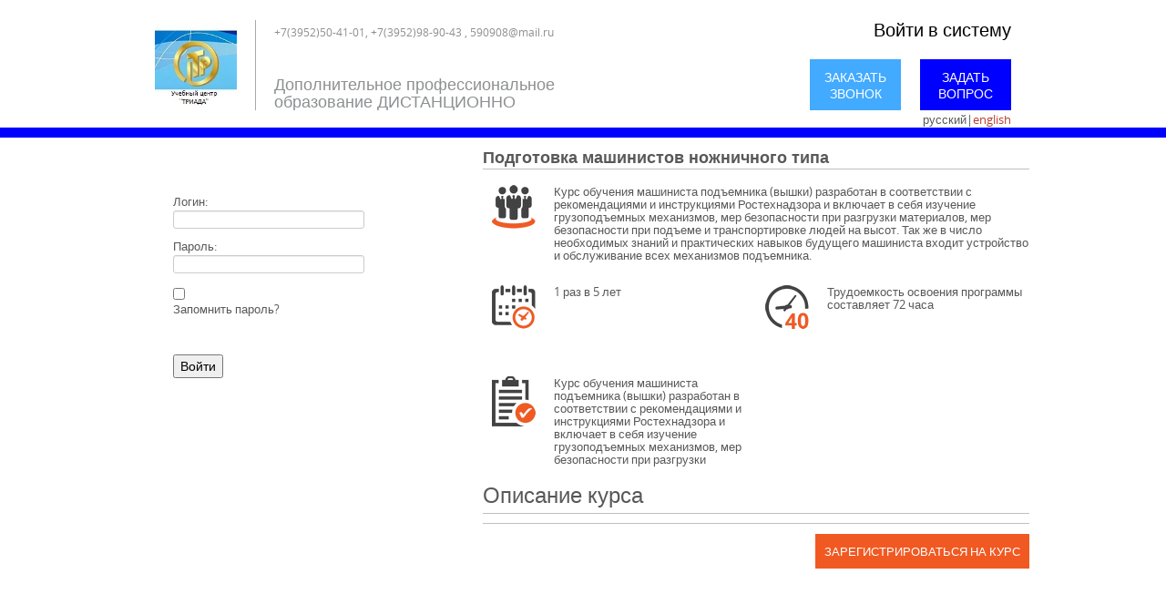

--- FILE ---
content_type: text/html; charset=utf-8
request_url: http://edu.xn--80aalotyng2a.xn--p1ai/Home/ReadMoreCourse?courseId=309
body_size: 3931
content:

<!DOCTYPE HTML>
<!-- saved from url=(0031)http://iosemenov.tmweb.ru/aot/# -->
<html xmlns="http://www.w3.org/1999/xhtml" class="" lang="ru">
<head>
    <meta http-equiv="Content-Type" content="text/html; charset=UTF-8">

    <title></title>
    <link href="/Content/Styles/default.css" rel="stylesheet" />
    <script src="/Content/jQuery/Scripts/jquery-1.9.1.min.js"></script>
    <script src="/Content/jQuery/Scripts/jquery.countdown.js"></script>
    <script src="/Content/jQuery/Scripts/jquery.easyui.min.js"></script>
    
    
    <link rel="stylesheet" href="/Content/Bootstrap/css/bootstrap.css" type="text/css" />
    <script src="/Content/Bootstrap/js/bootstrap.min.js"></script>
    
    <script type="text/javascript" src="/Content/jQuery/Scripts/jquery.fancybox.pack.js"></script>
    <link rel="stylesheet" href="/Content/Styles/jquery.fancybox.css" type="text/css" media="screen" />


    <link rel="stylesheet" href="/Content/Styles/Styles.css" type="text/css" />
    
    <link rel="stylesheet" href="/Content/FlowPleer/skin/functional.css" />
    <script src="/Content/FlowPleer/flowplayer-3.2.13.min.js"></script>

    
    
    
    
    <script type="text/javascript">
        $('.popup-panel .call').fancybox({ type: 'iframe', width: '300px', height: '380px' });
        $('.popup-panel .question').fancybox({ type: 'iframe', width: '300px', height: '510px' });
        //$('.btn-reg-and-look').fancybox({ type: 'iframe', width: '300px', height: '510px' });
    </script>
    

    
    
    
    <script type='text/javascript'>
    $(document).ready(function () {
        $('.carousel').carousel({
            interval: 10000
        });
    });
    </script>
    
    <style type="text/css">
        .fancybox-margin {
            margin-right: 17px;
        }
    </style>
</head>
<body>
        <div class="header" style="border-bottom-color:#0000FF !important">
        <div class="container">
                <div class="links">
                    
<div class="auth-panel">
        <p style="font-size:20px;">
            <a href="" style="color:black!important;">Войти в систему</a>
        </p>
</div>


                    <div class="popup-panel">
                        <a href="https://www.kiout.ru/form/edu/callback?emailTo=590908@mail.ru" class="call" style="background-color:#42AAFF !important">Заказать звонок</a>
                        <a href="https://www.kiout.ru/form/edu/service?emailTo=590908@mail.ru" class="question" style="background-color:#0000FF !important">Задать вопрос</a>
                    </div>
                    <div class="">
                            <span>русский</span><span>|</span><a href="/language?key=eng&amp;returnUrl=%2FHome%2FReadMoreCourse%3FcourseId%3D309" class="">english</a>
                    </div>
                </div>
                <div class="logo">
                    <a href="/"><img src="/Image/Get/55996" alt="" style="max-height:90px;" /></a>
                </div>
                <div class="title cabinetPhoneAndSlogan">
                    <p style="font-size:12px;">+7(3952)50-41-01, +7(3952)98-90-43 , 590908@mail.ru</p>
                    <div style="position:absolute;bottom:0;"><p>Дополнительное профессиональное образование ДИСТАНЦИОННО</p>
</div>
                </div>
        </div>
    </div>

    <div class="page-content" style="min-height:100%">
        <div class="container">

            

            

<style type="text/css">
    .btn-reg-and-look {
        text-transform: uppercase;
        width: 100px;
        padding: 10px;
        background-color: rgb(241, 89, 34);
        text-align: center;
        color: white !important;
    }
</style>

<script type="text/javascript">
        $('#btnCall').fancybox({ type: 'iframe', width: '300px', height: '380px' });
</script>



<div class="page-content">
    <div class="container">
        

<style>
   .banner img:hover{ cursor:pointer; }
</style>
<div class="events-informer">
    <div class="courses-list">
        

    </div>

    

<div style="margin-top:20px;">

    <div class="row">
        <div class="span4 block"><br /></div>
        <div class="span4 block">
                <p style="color:Red;"></p>
            <br />
<form action="/Login" method="post">                <p>Логин:<br /> <input id="login" name="login" type="text" value="" /></p>
                <p>Пароль:<br /> <input id="password" name="password" type="password" /></p>
<input id="ReturnUrl" name="ReturnUrl" type="hidden" value="" /><input data-val="true" data-val-required="Требуется поле Click." id="Click" name="Click" type="hidden" value="True" /><input id="rememberpass" name="rememberpass" type="checkbox" value="true" /><input name="rememberpass" type="hidden" value="false" /><p>Запомнить пароль?</p> <br />
                <br />
                <p><input type="submit" value="Войти" /></p>
</form>        </div>
        <div class="span4 block"><p><br /></p></div>
    </div>
    <br />
</div>


    
    
    <ul>
    </ul>
    
</div>

        <div class="courses-list">
            <div class="title">Подготовка машинистов ножничного типа</div>

            <div class="notice">
                <div class="descriptionshort">
                    <div class="image-mini">
                        <img style="float:left; margin-right: 10px;" src="/Content/Images/Pack6.png" />
                    </div>
                    <div class="description-mini-top">
                        Курс обучения машиниста подъемника (вышки) разработан в соответствии с рекомендациями и инструкциями Ростехнадзора и включает в себя изучение грузоподъемных механизмов, мер безопасности при разгрузки материалов, мер безопасности при подъеме и транспортировке людей на высот. Так же в число необходимых знаний и практических навыков будущего машиниста входит устройство и обслуживание всех механизмов подъемника. 
                    </div>
                </div>

                <div class="left-semi">
                    <div class="image-mini">
                        <img style="float:left; margin-right: 10px;" src="/Content/Images/Pack1.png" />
                    </div>
                    <div class="description-mini">
                        1 раз в 5 лет
                    </div>
                </div>
                <div class="right-semi">
                    <div class="image-mini">
                        <img style="float:left; margin-right: 10px;" src="/Content/Images/Pack9.png" />
                    </div>
                    <div class="description-mini">
                        Трудоемкость освоения программы составляет 72 часа
                    </div>
                </div>
                <div class="description">
                    <div class="image-mini">
                        <img style="float:left; margin-right: 10px;" src="/Content/Images/Pack3.png" />
                    </div>
                    <div class="description-mini">
                        <p>Курс обучения машиниста подъемника (вышки) разработан в соответствии с рекомендациями и инструкциями Ростехнадзора и включает в себя изучение грузоподъемных механизмов, мер безопасности при разгрузки материалов, мер безопасности при подъеме и транспортировке людей на высоте. Так же в число необходимых знаний и практических навыков будущего машиниста входит устройство и обслуживание всех механизмов подъемника.&nbsp;</p>

                    </div>
                </div>
                <div class="title"><h3>Описание курса</h3></div>
                <div style="margin-top: 10px">
                </div>
            </div>
            <div style="border-top: 1px solid #c0c0c1; height: 50px; padding-top: 20px;">
                <div style="float: right">
                    <a href="http://www.kiout.ru/form/edu/callback?emailTo=590908@mail.ru" class="btn-reg-and-look" target="_blank" id="btnCall">Зарегистрироваться на курс</a>
                </div>
                
            </div>
        </div>

        
        

    </div>
    <div class="clear"></div>
</div>






           


        </div>
    
    </div>


<style>
    .footer_p {
        width: 100%;

        background-color: #0000FF;
        display: inline-block;
        margin-top:30px;
    }
    .footer_p .container > div {
        vertical-align: middle;
        padding:20px 0px;
        background-color: #0000FF;
    }
    .footer_p .container > div > a {
        color:#fff;
    }
</style>
<div class="footer_p">
    <div class="container" style="">

        
        <div style="width:100%; text-align:center;">
        </div>

    </div>
</div>

<script type="text/javascript">
    
</script>    <!-- Yandex.Metrika counter -->
    <script type="text/javascript">
    (function (d, w, c) {
        (w[c] = w[c] || []).push(function() {
            try {
                w.yaCounter28010973 = new Ya.Metrika({
                    id:28010973,
                    clickmap:true,
                    trackLinks:true,
                    accurateTrackBounce:true,
                    webvisor:true
                });
            } catch(e) { }
        });

        var n = d.getElementsByTagName("script")[0],
            s = d.createElement("script"),
            f = function () { n.parentNode.insertBefore(s, n); };
        s.type = "text/javascript";
        s.async = true;
        s.src = "https://mc.yandex.ru/metrika/watch.js";

        if (w.opera == "[object Opera]") {
            d.addEventListener("DOMContentLoaded", f, false);
        } else { f(); }
    })(document, window, "yandex_metrika_callbacks");
    </script>
    <noscript><div><img src="https://mc.yandex.ru/watch/28010973" style="position:absolute; left:-9999px;" alt="" /></div></noscript>
    <!-- /Yandex.Metrika counter -->
</body>
</html>